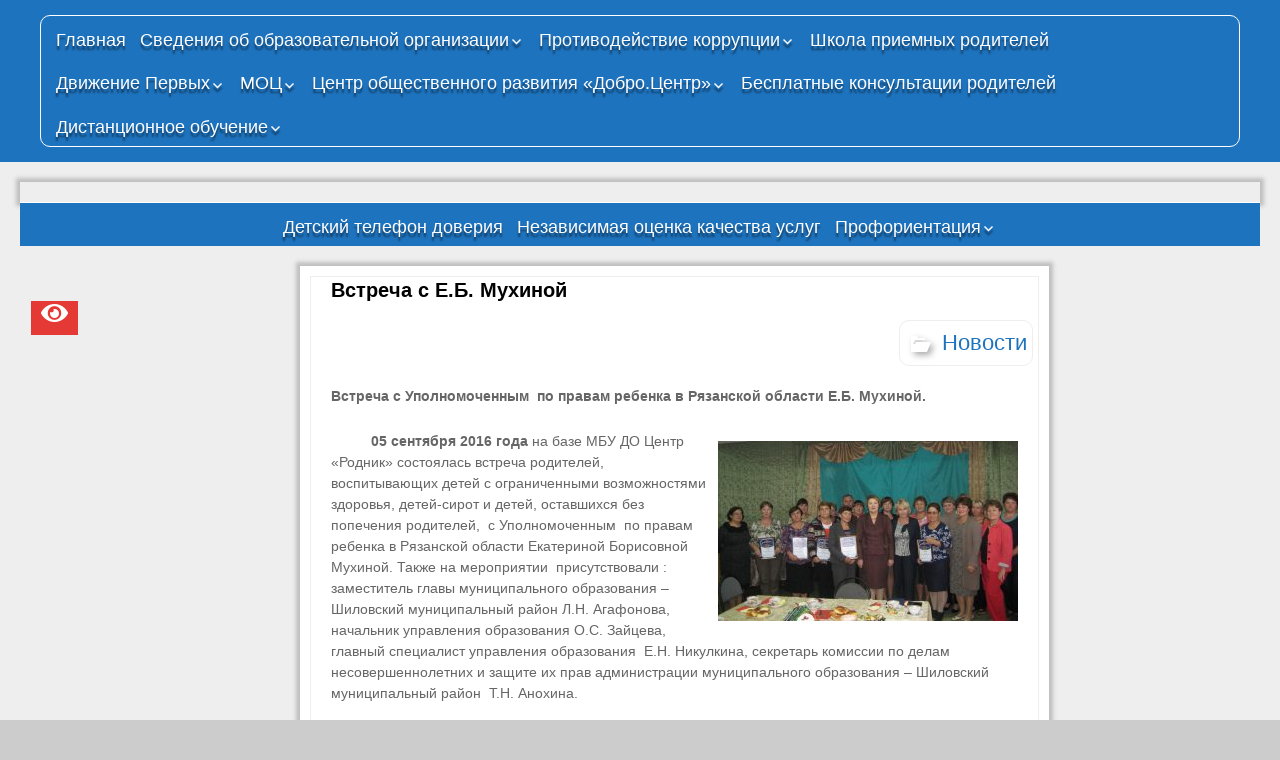

--- FILE ---
content_type: text/html; charset=UTF-8
request_url: http://shilovo-rodnik.ru/vstrecha-s-e-b-muxinoj/
body_size: 15974
content:
<!DOCTYPE html>
<!--[if IE 7]>
<html class="ie ie7" dir="ltr" lang="ru-RU"
	prefix="og: https://ogp.me/ns#" >
<![endif]-->
<!--[if IE 8]>
<html class="ie ie8" dir="ltr" lang="ru-RU"
	prefix="og: https://ogp.me/ns#" >
<![endif]-->
<!--[if !(IE 7) | !(IE 8) ]><!-->
<html dir="ltr" lang="ru-RU"
	prefix="og: https://ogp.me/ns#" >
<!--<![endif]-->
<head>
	<meta charset="UTF-8">
	<meta name="viewport" content="width=device-width">
	<link rel="profile" href="http://gmpg.org/xfn/11">
	<link rel="pingback" href="">
	<!--[if lt IE 9]>
	<script src="http://shilovo-rodnik.ru/wp-content/themes/jolene/js/html5.js" type="text/javascript"></script>
	<![endif]-->
	<title>Встреча с Е.Б. Мухиной - МБУ ДО Центр «Родник»</title>

		<!-- All in One SEO 4.2.7.1 - aioseo.com -->
		<meta name="description" content="Встреча с Уполномоченным по правам ребенка в Рязанской области Е.Б. Мухиной. 05 сентября 2016 года на базе МБУ ДО Центр «Родник» состоялась встреча родителей, воспитывающих детей с ограниченными возможностями здоровья, детей-сирот и детей, оставшихся без попечения родителей, с Уполномоченным по правам ребенка в Рязанской области Екатериной Борисовной Мухиной. Также на мероприятии присутствовали : заместитель главы муниципального" />
		<meta name="robots" content="max-image-preview:large" />
		<link rel="canonical" href="http://shilovo-rodnik.ru/vstrecha-s-e-b-muxinoj/" />
		<meta name="generator" content="All in One SEO (AIOSEO) 4.2.7.1 " />
		<meta property="og:locale" content="ru_RU" />
		<meta property="og:site_name" content="МБУ ДО Центр «Родник» - Муниципальное бюджетное учреждение дополнительного образования Центр психолого-педагогической, медицинской и социальной помощи «Родник» муниципального образования – Шиловский муниципальный район Рязанской области" />
		<meta property="og:type" content="article" />
		<meta property="og:title" content="Встреча с Е.Б. Мухиной - МБУ ДО Центр «Родник»" />
		<meta property="og:description" content="Встреча с Уполномоченным по правам ребенка в Рязанской области Е.Б. Мухиной. 05 сентября 2016 года на базе МБУ ДО Центр «Родник» состоялась встреча родителей, воспитывающих детей с ограниченными возможностями здоровья, детей-сирот и детей, оставшихся без попечения родителей, с Уполномоченным по правам ребенка в Рязанской области Екатериной Борисовной Мухиной. Также на мероприятии присутствовали : заместитель главы муниципального" />
		<meta property="og:url" content="http://shilovo-rodnik.ru/vstrecha-s-e-b-muxinoj/" />
		<meta property="article:published_time" content="2016-09-05T13:36:00+00:00" />
		<meta property="article:modified_time" content="2020-01-15T20:02:47+00:00" />
		<meta name="twitter:card" content="summary_large_image" />
		<meta name="twitter:title" content="Встреча с Е.Б. Мухиной - МБУ ДО Центр «Родник»" />
		<meta name="twitter:description" content="Встреча с Уполномоченным по правам ребенка в Рязанской области Е.Б. Мухиной. 05 сентября 2016 года на базе МБУ ДО Центр «Родник» состоялась встреча родителей, воспитывающих детей с ограниченными возможностями здоровья, детей-сирот и детей, оставшихся без попечения родителей, с Уполномоченным по правам ребенка в Рязанской области Екатериной Борисовной Мухиной. Также на мероприятии присутствовали : заместитель главы муниципального" />
		<script type="application/ld+json" class="aioseo-schema">
			{"@context":"https:\/\/schema.org","@graph":[{"@type":"BlogPosting","@id":"http:\/\/shilovo-rodnik.ru\/vstrecha-s-e-b-muxinoj\/#blogposting","name":"\u0412\u0441\u0442\u0440\u0435\u0447\u0430 \u0441 \u0415.\u0411. \u041c\u0443\u0445\u0438\u043d\u043e\u0439 - \u041c\u0411\u0423 \u0414\u041e \u0426\u0435\u043d\u0442\u0440 \u00ab\u0420\u043e\u0434\u043d\u0438\u043a\u00bb","headline":"\u0412\u0441\u0442\u0440\u0435\u0447\u0430 \u0441 \u0415.\u0411. \u041c\u0443\u0445\u0438\u043d\u043e\u0439","author":{"@id":"http:\/\/shilovo-rodnik.ru\/author\/andrey\/#author"},"publisher":{"@id":"http:\/\/shilovo-rodnik.ru\/#organization"},"image":{"@type":"ImageObject","url":"http:\/\/shilovo-rodnik.ru\/wp-content\/uploads\/2016\/09\/IMG_1203_resized.jpg","@id":"http:\/\/shilovo-rodnik.ru\/#articleImage","width":1529,"height":917},"datePublished":"2016-09-05T13:36:00+03:00","dateModified":"2020-01-15T20:02:47+03:00","inLanguage":"ru-RU","mainEntityOfPage":{"@id":"http:\/\/shilovo-rodnik.ru\/vstrecha-s-e-b-muxinoj\/#webpage"},"isPartOf":{"@id":"http:\/\/shilovo-rodnik.ru\/vstrecha-s-e-b-muxinoj\/#webpage"},"articleSection":"\u041d\u043e\u0432\u043e\u0441\u0442\u0438"},{"@type":"BreadcrumbList","@id":"http:\/\/shilovo-rodnik.ru\/vstrecha-s-e-b-muxinoj\/#breadcrumblist","itemListElement":[{"@type":"ListItem","@id":"http:\/\/shilovo-rodnik.ru\/#listItem","position":1,"item":{"@type":"WebPage","@id":"http:\/\/shilovo-rodnik.ru\/","name":"\u0413\u043b\u0430\u0432\u043d\u0430\u044f","description":"\u041c\u0443\u043d\u0438\u0446\u0438\u043f\u0430\u043b\u044c\u043d\u043e\u0435 \u0431\u044e\u0434\u0436\u0435\u0442\u043d\u043e\u0435 \u0443\u0447\u0440\u0435\u0436\u0434\u0435\u043d\u0438\u0435 \u0434\u043e\u043f\u043e\u043b\u043d\u0438\u0442\u0435\u043b\u044c\u043d\u043e\u0433\u043e \u043e\u0431\u0440\u0430\u0437\u043e\u0432\u0430\u043d\u0438\u044f \u0426\u0435\u043d\u0442\u0440 \u043f\u0441\u0438\u0445\u043e\u043b\u043e\u0433\u043e-\u043f\u0435\u0434\u0430\u0433\u043e\u0433\u0438\u0447\u0435\u0441\u043a\u043e\u0439, \u043c\u0435\u0434\u0438\u0446\u0438\u043d\u0441\u043a\u043e\u0439 \u0438 \u0441\u043e\u0446\u0438\u0430\u043b\u044c\u043d\u043e\u0439 \u043f\u043e\u043c\u043e\u0449\u0438 \u00ab\u0420\u043e\u0434\u043d\u0438\u043a\u00bb \u043c\u0443\u043d\u0438\u0446\u0438\u043f\u0430\u043b\u044c\u043d\u043e\u0433\u043e \u043e\u0431\u0440\u0430\u0437\u043e\u0432\u0430\u043d\u0438\u044f \u2013 \u0428\u0438\u043b\u043e\u0432\u0441\u043a\u0438\u0439 \u043c\u0443\u043d\u0438\u0446\u0438\u043f\u0430\u043b\u044c\u043d\u044b\u0439 \u0440\u0430\u0439\u043e\u043d \u0420\u044f\u0437\u0430\u043d\u0441\u043a\u043e\u0439 \u043e\u0431\u043b\u0430\u0441\u0442\u0438","url":"http:\/\/shilovo-rodnik.ru\/"},"nextItem":"http:\/\/shilovo-rodnik.ru\/vstrecha-s-e-b-muxinoj\/#listItem"},{"@type":"ListItem","@id":"http:\/\/shilovo-rodnik.ru\/vstrecha-s-e-b-muxinoj\/#listItem","position":2,"item":{"@type":"WebPage","@id":"http:\/\/shilovo-rodnik.ru\/vstrecha-s-e-b-muxinoj\/","name":"\u0412\u0441\u0442\u0440\u0435\u0447\u0430 \u0441 \u0415.\u0411. \u041c\u0443\u0445\u0438\u043d\u043e\u0439","description":"\u0412\u0441\u0442\u0440\u0435\u0447\u0430 \u0441 \u0423\u043f\u043e\u043b\u043d\u043e\u043c\u043e\u0447\u0435\u043d\u043d\u044b\u043c \u043f\u043e \u043f\u0440\u0430\u0432\u0430\u043c \u0440\u0435\u0431\u0435\u043d\u043a\u0430 \u0432 \u0420\u044f\u0437\u0430\u043d\u0441\u043a\u043e\u0439 \u043e\u0431\u043b\u0430\u0441\u0442\u0438 \u0415.\u0411. \u041c\u0443\u0445\u0438\u043d\u043e\u0439. 05 \u0441\u0435\u043d\u0442\u044f\u0431\u0440\u044f 2016 \u0433\u043e\u0434\u0430 \u043d\u0430 \u0431\u0430\u0437\u0435 \u041c\u0411\u0423 \u0414\u041e \u0426\u0435\u043d\u0442\u0440 \u00ab\u0420\u043e\u0434\u043d\u0438\u043a\u00bb \u0441\u043e\u0441\u0442\u043e\u044f\u043b\u0430\u0441\u044c \u0432\u0441\u0442\u0440\u0435\u0447\u0430 \u0440\u043e\u0434\u0438\u0442\u0435\u043b\u0435\u0439, \u0432\u043e\u0441\u043f\u0438\u0442\u044b\u0432\u0430\u044e\u0449\u0438\u0445 \u0434\u0435\u0442\u0435\u0439 \u0441 \u043e\u0433\u0440\u0430\u043d\u0438\u0447\u0435\u043d\u043d\u044b\u043c\u0438 \u0432\u043e\u0437\u043c\u043e\u0436\u043d\u043e\u0441\u0442\u044f\u043c\u0438 \u0437\u0434\u043e\u0440\u043e\u0432\u044c\u044f, \u0434\u0435\u0442\u0435\u0439-\u0441\u0438\u0440\u043e\u0442 \u0438 \u0434\u0435\u0442\u0435\u0439, \u043e\u0441\u0442\u0430\u0432\u0448\u0438\u0445\u0441\u044f \u0431\u0435\u0437 \u043f\u043e\u043f\u0435\u0447\u0435\u043d\u0438\u044f \u0440\u043e\u0434\u0438\u0442\u0435\u043b\u0435\u0439, \u0441 \u0423\u043f\u043e\u043b\u043d\u043e\u043c\u043e\u0447\u0435\u043d\u043d\u044b\u043c \u043f\u043e \u043f\u0440\u0430\u0432\u0430\u043c \u0440\u0435\u0431\u0435\u043d\u043a\u0430 \u0432 \u0420\u044f\u0437\u0430\u043d\u0441\u043a\u043e\u0439 \u043e\u0431\u043b\u0430\u0441\u0442\u0438 \u0415\u043a\u0430\u0442\u0435\u0440\u0438\u043d\u043e\u0439 \u0411\u043e\u0440\u0438\u0441\u043e\u0432\u043d\u043e\u0439 \u041c\u0443\u0445\u0438\u043d\u043e\u0439. \u0422\u0430\u043a\u0436\u0435 \u043d\u0430 \u043c\u0435\u0440\u043e\u043f\u0440\u0438\u044f\u0442\u0438\u0438 \u043f\u0440\u0438\u0441\u0443\u0442\u0441\u0442\u0432\u043e\u0432\u0430\u043b\u0438 : \u0437\u0430\u043c\u0435\u0441\u0442\u0438\u0442\u0435\u043b\u044c \u0433\u043b\u0430\u0432\u044b \u043c\u0443\u043d\u0438\u0446\u0438\u043f\u0430\u043b\u044c\u043d\u043e\u0433\u043e","url":"http:\/\/shilovo-rodnik.ru\/vstrecha-s-e-b-muxinoj\/"},"previousItem":"http:\/\/shilovo-rodnik.ru\/#listItem"}]},{"@type":"Organization","@id":"http:\/\/shilovo-rodnik.ru\/#organization","name":"\u041c\u0411\u0423 \u0414\u041e \u0426\u0435\u043d\u0442\u0440 \u00ab\u0420\u043e\u0434\u043d\u0438\u043a\u00bb","url":"http:\/\/shilovo-rodnik.ru\/"},{"@type":"WebPage","@id":"http:\/\/shilovo-rodnik.ru\/vstrecha-s-e-b-muxinoj\/#webpage","url":"http:\/\/shilovo-rodnik.ru\/vstrecha-s-e-b-muxinoj\/","name":"\u0412\u0441\u0442\u0440\u0435\u0447\u0430 \u0441 \u0415.\u0411. \u041c\u0443\u0445\u0438\u043d\u043e\u0439 - \u041c\u0411\u0423 \u0414\u041e \u0426\u0435\u043d\u0442\u0440 \u00ab\u0420\u043e\u0434\u043d\u0438\u043a\u00bb","description":"\u0412\u0441\u0442\u0440\u0435\u0447\u0430 \u0441 \u0423\u043f\u043e\u043b\u043d\u043e\u043c\u043e\u0447\u0435\u043d\u043d\u044b\u043c \u043f\u043e \u043f\u0440\u0430\u0432\u0430\u043c \u0440\u0435\u0431\u0435\u043d\u043a\u0430 \u0432 \u0420\u044f\u0437\u0430\u043d\u0441\u043a\u043e\u0439 \u043e\u0431\u043b\u0430\u0441\u0442\u0438 \u0415.\u0411. \u041c\u0443\u0445\u0438\u043d\u043e\u0439. 05 \u0441\u0435\u043d\u0442\u044f\u0431\u0440\u044f 2016 \u0433\u043e\u0434\u0430 \u043d\u0430 \u0431\u0430\u0437\u0435 \u041c\u0411\u0423 \u0414\u041e \u0426\u0435\u043d\u0442\u0440 \u00ab\u0420\u043e\u0434\u043d\u0438\u043a\u00bb \u0441\u043e\u0441\u0442\u043e\u044f\u043b\u0430\u0441\u044c \u0432\u0441\u0442\u0440\u0435\u0447\u0430 \u0440\u043e\u0434\u0438\u0442\u0435\u043b\u0435\u0439, \u0432\u043e\u0441\u043f\u0438\u0442\u044b\u0432\u0430\u044e\u0449\u0438\u0445 \u0434\u0435\u0442\u0435\u0439 \u0441 \u043e\u0433\u0440\u0430\u043d\u0438\u0447\u0435\u043d\u043d\u044b\u043c\u0438 \u0432\u043e\u0437\u043c\u043e\u0436\u043d\u043e\u0441\u0442\u044f\u043c\u0438 \u0437\u0434\u043e\u0440\u043e\u0432\u044c\u044f, \u0434\u0435\u0442\u0435\u0439-\u0441\u0438\u0440\u043e\u0442 \u0438 \u0434\u0435\u0442\u0435\u0439, \u043e\u0441\u0442\u0430\u0432\u0448\u0438\u0445\u0441\u044f \u0431\u0435\u0437 \u043f\u043e\u043f\u0435\u0447\u0435\u043d\u0438\u044f \u0440\u043e\u0434\u0438\u0442\u0435\u043b\u0435\u0439, \u0441 \u0423\u043f\u043e\u043b\u043d\u043e\u043c\u043e\u0447\u0435\u043d\u043d\u044b\u043c \u043f\u043e \u043f\u0440\u0430\u0432\u0430\u043c \u0440\u0435\u0431\u0435\u043d\u043a\u0430 \u0432 \u0420\u044f\u0437\u0430\u043d\u0441\u043a\u043e\u0439 \u043e\u0431\u043b\u0430\u0441\u0442\u0438 \u0415\u043a\u0430\u0442\u0435\u0440\u0438\u043d\u043e\u0439 \u0411\u043e\u0440\u0438\u0441\u043e\u0432\u043d\u043e\u0439 \u041c\u0443\u0445\u0438\u043d\u043e\u0439. \u0422\u0430\u043a\u0436\u0435 \u043d\u0430 \u043c\u0435\u0440\u043e\u043f\u0440\u0438\u044f\u0442\u0438\u0438 \u043f\u0440\u0438\u0441\u0443\u0442\u0441\u0442\u0432\u043e\u0432\u0430\u043b\u0438 : \u0437\u0430\u043c\u0435\u0441\u0442\u0438\u0442\u0435\u043b\u044c \u0433\u043b\u0430\u0432\u044b \u043c\u0443\u043d\u0438\u0446\u0438\u043f\u0430\u043b\u044c\u043d\u043e\u0433\u043e","inLanguage":"ru-RU","isPartOf":{"@id":"http:\/\/shilovo-rodnik.ru\/#website"},"breadcrumb":{"@id":"http:\/\/shilovo-rodnik.ru\/vstrecha-s-e-b-muxinoj\/#breadcrumblist"},"author":"http:\/\/shilovo-rodnik.ru\/author\/andrey\/#author","creator":"http:\/\/shilovo-rodnik.ru\/author\/andrey\/#author","datePublished":"2016-09-05T13:36:00+03:00","dateModified":"2020-01-15T20:02:47+03:00"},{"@type":"WebSite","@id":"http:\/\/shilovo-rodnik.ru\/#website","url":"http:\/\/shilovo-rodnik.ru\/","name":"\u041c\u0411\u0423 \u0414\u041e \u0426\u0435\u043d\u0442\u0440 \u00ab\u0420\u043e\u0434\u043d\u0438\u043a\u00bb","description":"\u041c\u0443\u043d\u0438\u0446\u0438\u043f\u0430\u043b\u044c\u043d\u043e\u0435 \u0431\u044e\u0434\u0436\u0435\u0442\u043d\u043e\u0435 \u0443\u0447\u0440\u0435\u0436\u0434\u0435\u043d\u0438\u0435 \u0434\u043e\u043f\u043e\u043b\u043d\u0438\u0442\u0435\u043b\u044c\u043d\u043e\u0433\u043e \u043e\u0431\u0440\u0430\u0437\u043e\u0432\u0430\u043d\u0438\u044f \u0426\u0435\u043d\u0442\u0440 \u043f\u0441\u0438\u0445\u043e\u043b\u043e\u0433\u043e-\u043f\u0435\u0434\u0430\u0433\u043e\u0433\u0438\u0447\u0435\u0441\u043a\u043e\u0439, \u043c\u0435\u0434\u0438\u0446\u0438\u043d\u0441\u043a\u043e\u0439 \u0438 \u0441\u043e\u0446\u0438\u0430\u043b\u044c\u043d\u043e\u0439 \u043f\u043e\u043c\u043e\u0449\u0438 \u00ab\u0420\u043e\u0434\u043d\u0438\u043a\u00bb \u043c\u0443\u043d\u0438\u0446\u0438\u043f\u0430\u043b\u044c\u043d\u043e\u0433\u043e \u043e\u0431\u0440\u0430\u0437\u043e\u0432\u0430\u043d\u0438\u044f \u2013 \u0428\u0438\u043b\u043e\u0432\u0441\u043a\u0438\u0439 \u043c\u0443\u043d\u0438\u0446\u0438\u043f\u0430\u043b\u044c\u043d\u044b\u0439 \u0440\u0430\u0439\u043e\u043d \u0420\u044f\u0437\u0430\u043d\u0441\u043a\u043e\u0439 \u043e\u0431\u043b\u0430\u0441\u0442\u0438","inLanguage":"ru-RU","publisher":{"@id":"http:\/\/shilovo-rodnik.ru\/#organization"}}]}
		</script>
		<!-- All in One SEO -->

<link rel='dns-prefetch' href='//fonts.googleapis.com' />
<link rel='dns-prefetch' href='//s.w.org' />
<link rel="alternate" type="application/rss+xml" title="МБУ ДО Центр «Родник» &raquo; Лента" href="http://shilovo-rodnik.ru/feed/" />
<link rel="alternate" type="application/rss+xml" title="МБУ ДО Центр «Родник» &raquo; Лента комментариев" href="http://shilovo-rodnik.ru/comments/feed/" />
		<script type="text/javascript">
			window._wpemojiSettings = {"baseUrl":"https:\/\/s.w.org\/images\/core\/emoji\/13.1.0\/72x72\/","ext":".png","svgUrl":"https:\/\/s.w.org\/images\/core\/emoji\/13.1.0\/svg\/","svgExt":".svg","source":{"concatemoji":"http:\/\/shilovo-rodnik.ru\/wp-includes\/js\/wp-emoji-release.min.js?ver=5.8.12"}};
			!function(e,a,t){var n,r,o,i=a.createElement("canvas"),p=i.getContext&&i.getContext("2d");function s(e,t){var a=String.fromCharCode;p.clearRect(0,0,i.width,i.height),p.fillText(a.apply(this,e),0,0);e=i.toDataURL();return p.clearRect(0,0,i.width,i.height),p.fillText(a.apply(this,t),0,0),e===i.toDataURL()}function c(e){var t=a.createElement("script");t.src=e,t.defer=t.type="text/javascript",a.getElementsByTagName("head")[0].appendChild(t)}for(o=Array("flag","emoji"),t.supports={everything:!0,everythingExceptFlag:!0},r=0;r<o.length;r++)t.supports[o[r]]=function(e){if(!p||!p.fillText)return!1;switch(p.textBaseline="top",p.font="600 32px Arial",e){case"flag":return s([127987,65039,8205,9895,65039],[127987,65039,8203,9895,65039])?!1:!s([55356,56826,55356,56819],[55356,56826,8203,55356,56819])&&!s([55356,57332,56128,56423,56128,56418,56128,56421,56128,56430,56128,56423,56128,56447],[55356,57332,8203,56128,56423,8203,56128,56418,8203,56128,56421,8203,56128,56430,8203,56128,56423,8203,56128,56447]);case"emoji":return!s([10084,65039,8205,55357,56613],[10084,65039,8203,55357,56613])}return!1}(o[r]),t.supports.everything=t.supports.everything&&t.supports[o[r]],"flag"!==o[r]&&(t.supports.everythingExceptFlag=t.supports.everythingExceptFlag&&t.supports[o[r]]);t.supports.everythingExceptFlag=t.supports.everythingExceptFlag&&!t.supports.flag,t.DOMReady=!1,t.readyCallback=function(){t.DOMReady=!0},t.supports.everything||(n=function(){t.readyCallback()},a.addEventListener?(a.addEventListener("DOMContentLoaded",n,!1),e.addEventListener("load",n,!1)):(e.attachEvent("onload",n),a.attachEvent("onreadystatechange",function(){"complete"===a.readyState&&t.readyCallback()})),(n=t.source||{}).concatemoji?c(n.concatemoji):n.wpemoji&&n.twemoji&&(c(n.twemoji),c(n.wpemoji)))}(window,document,window._wpemojiSettings);
		</script>
		<style type="text/css">
img.wp-smiley,
img.emoji {
	display: inline !important;
	border: none !important;
	box-shadow: none !important;
	height: 1em !important;
	width: 1em !important;
	margin: 0 .07em !important;
	vertical-align: -0.1em !important;
	background: none !important;
	padding: 0 !important;
}
</style>
	<link rel='stylesheet' id='yarppWidgetCss-css'  href='http://shilovo-rodnik.ru/wp-content/plugins/yet-another-related-posts-plugin/style/widget.css?ver=5.8.12' type='text/css' media='all' />
<link rel='stylesheet' id='wp-block-library-css'  href='http://shilovo-rodnik.ru/wp-includes/css/dist/block-library/style.min.css?ver=5.8.12' type='text/css' media='all' />
<link rel='stylesheet' id='cptch_stylesheet-css'  href='http://shilovo-rodnik.ru/wp-content/plugins/captcha/css/front_end_style.css?ver=4.4.5' type='text/css' media='all' />
<link rel='stylesheet' id='dashicons-css'  href='http://shilovo-rodnik.ru/wp-includes/css/dashicons.min.css?ver=5.8.12' type='text/css' media='all' />
<link rel='stylesheet' id='cptch_desktop_style-css'  href='http://shilovo-rodnik.ru/wp-content/plugins/captcha/css/desktop_style.css?ver=4.4.5' type='text/css' media='all' />
<link rel='stylesheet' id='jolene-genericons-css'  href='http://shilovo-rodnik.ru/wp-content/themes/jolene/genericons/genericons.css?ver=18112014' type='text/css' media='all' />
<link rel='stylesheet' id='jolene-fonts-css'  href='//fonts.googleapis.com/css?family=Open+Sans0%7CLobster:300,400&#038;latin,latin-ext,cyrillic,cyrillic-ext' type='text/css' media='all' />
<link rel='stylesheet' id='jolene-style-css'  href='http://shilovo-rodnik.ru/wp-content/themes/jolene/style.css?ver=5.8.12' type='text/css' media='all' />
<!--[if lt IE 9]>
<link rel='stylesheet' id='jolene-ie-css'  href='http://shilovo-rodnik.ru/wp-content/themes/jolene/css/ie.css?ver=20141210' type='text/css' media='all' />
<![endif]-->
<link rel='stylesheet' id='bvi-font-css'  href='http://shilovo-rodnik.ru/wp-content/plugins/button-visually-impaired/assets/css/bvi-font.min.css?ver=1.0.8' type='text/css' media='all' />
<link rel='stylesheet' id='bvi-css'  href='http://shilovo-rodnik.ru/wp-content/plugins/button-visually-impaired/assets/css/bvi.min.css?ver=1.0.8' type='text/css' media='all' />
<style id='bvi-inline-css' type='text/css'>
a.bvi-link {background-color: #e53935 !important; color: #ffffff !important;}
</style>
<!--[if if lt IE 9]>
<link rel='stylesheet' id='bvi-ie-9-css'  href='http://shilovo-rodnik.ru/wp-content/plugins/button-visually-impaired/assets/css/bootstrap-ie9.min.css?ver=1.0.8' type='text/css' media='all' />
<![endif]-->
<!--[if if lt IE 8]>
<link rel='stylesheet' id='bvi-ie-8-css'  href='http://shilovo-rodnik.ru/wp-content/plugins/button-visually-impaired/assets/css/bootstrap-ie8.min.css?ver=1.0.8' type='text/css' media='all' />
<![endif]-->
<script type='text/javascript' src='http://shilovo-rodnik.ru/wp-content/plugins/wp-yandex-metrika/assets/YmEc.min.js?ver=1.2.1' id='wp-yandex-metrika_YmEc-js'></script>
<script type='text/javascript' id='wp-yandex-metrika_YmEc-js-after'>
window.tmpwpym={datalayername:'dataLayer',counters:JSON.parse('[{"number":"99322868","webvisor":"1"}]'),targets:JSON.parse('[]')};
</script>
<script type='text/javascript' src='http://shilovo-rodnik.ru/wp-includes/js/jquery/jquery.min.js?ver=3.6.0' id='jquery-core-js'></script>
<script type='text/javascript' src='http://shilovo-rodnik.ru/wp-includes/js/jquery/jquery-migrate.min.js?ver=3.3.2' id='jquery-migrate-js'></script>
<script type='text/javascript' src='http://shilovo-rodnik.ru/wp-content/plugins/wp-yandex-metrika/assets/frontend.min.js?ver=1.2.1' id='wp-yandex-metrika_frontend-js'></script>
<script type='text/javascript' src='http://shilovo-rodnik.ru/wp-content/plugins/button-visually-impaired/assets/js/responsivevoice.min.js?ver=1.5.12' id='bvi-responsivevoice-js-js'></script>
<script type='text/javascript' src='http://shilovo-rodnik.ru/wp-content/plugins/button-visually-impaired/assets/js/js.cookie.min.js?ver=2.2.0' id='bvi-cookie-js'></script>
<script type='text/javascript' id='bvi-init-js-extra'>
/* <![CDATA[ */
var bvi_init = {"bvi_init_setting":{"bvi_theme":"white","bvi_font":"arial","bvi_font_size":16,"bvi_letter_spacing":"normal","bvi_line_height":"normal","bvi_images":true,"bvi_reload":false,"bvi_fixed":true,"bvi_voice":true,"bvi_flash_iframe":true,"bvi_hide":false}};
/* ]]> */
</script>
<script type='text/javascript' src='http://shilovo-rodnik.ru/wp-content/plugins/button-visually-impaired/assets/js/bvi-init.js?ver=1.0.8' id='bvi-init-js'></script>
<script type='text/javascript' src='http://shilovo-rodnik.ru/wp-content/plugins/button-visually-impaired/assets/js/bvi.min.js?ver=1.0.8' id='bvi-js-js'></script>
<link rel="https://api.w.org/" href="http://shilovo-rodnik.ru/wp-json/" /><link rel="alternate" type="application/json" href="http://shilovo-rodnik.ru/wp-json/wp/v2/posts/783" /><meta name="generator" content="WordPress 5.8.12" />
<link rel='shortlink' href='http://shilovo-rodnik.ru/?p=783' />
<link rel="alternate" type="application/json+oembed" href="http://shilovo-rodnik.ru/wp-json/oembed/1.0/embed?url=http%3A%2F%2Fshilovo-rodnik.ru%2Fvstrecha-s-e-b-muxinoj%2F" />
<link rel="alternate" type="text/xml+oembed" href="http://shilovo-rodnik.ru/wp-json/oembed/1.0/embed?url=http%3A%2F%2Fshilovo-rodnik.ru%2Fvstrecha-s-e-b-muxinoj%2F&#038;format=xml" />
<style>/* CSS added by Hide Metadata Plugin */.entry-meta .byline,
				.entry-header .entry-meta > span.byline {
				    display: none;
				}</style><meta name="verification" content="f612c7d25f5690ad41496fcfdbf8d1" />	
	<style type="text/css"> 
		/* Top Menu */

		.site-info-text-top,
		#top-1-navigation {
			background-color:#1e73be;
		}

		#top-1-navigation .horisontal-navigation li a {
			color: #fff;
		}	
		#menu-1 {
			border: 1px solid #fff;
		}
		#top-1-navigation .horisontal-navigation li ul {
			background-color: #eeeeee;
		}

		#top-1-navigation .horisontal-navigation li ul li a {
			color: #1e73be;
		}
		#top-1-navigation .horisontal-navigation li a:hover,
		#top-1-navigation .horisontal-navigation li a:focus {
			background: #eeeeee;
			color: #1e73be;
		}
		#top-1-navigation .horisontal-navigation li ul li a:hover,
		.horisontal-navigation li ul li a:focus {
			background-color: #1e73be;
			color: #eeeeee;
		}
		#top-1-navigation .horisontal-navigation .current-menu-item > a,
		#top-1-navigation .horisontal-navigation .current-menu-ancestor > a,
		#top-1-navigation .horisontal-navigation .current_page_item > a,
		#top-1-navigation .horisontal-navigation .current_page_ancestor > a {
			border: 1px solid #eeeeee;
		}
		#top-1-navigation .horisontal-navigation li ul .current-menu-item > a,
		#top-1-navigation .horisontal-navigation li ul .current-menu-ancestor > a,
		#top-1-navigation .horisontal-navigation li ul .current_page_item > a,
		#top-1-navigation .horisontal-navigation li ul .current_page_ancestor > a {
			background-color: #1e73be;
			color: #eeeeee;
		}
		
		/* Second Top Menu */
		
		#top-navigation {
			background-color:#1e73be;
		}
		#top-navigation .horisontal-navigation li a {
			color: #ffffff;
		}	
		#top-navigation .horisontal-navigation li ul {
			background-color: #eeeeee;
		}
		#top-navigation .horisontal-navigation li ul li a {
			color: #1e73be;
		}
		#top-navigation .horisontal-navigation li a:hover,
		#top-navigation .horisontal-navigation li a:focus {
			background: #eeeeee;
			color: #1e73be;
		}
		#top-navigation .horisontal-navigation li ul li a:hover,
		#top-navigation .horisontal-navigation li ul li a:focus {
			background: #1e73be;
			color: #ffffff;
		}
		#top-navigation .horisontal-navigation .current-menu-item > a,
		#top-navigation .horisontal-navigation .current-menu-ancestor > a,
		#top-navigation .horisontal-navigation .current_page_item > a,
		#top-navigation .horisontal-navigation .current_page_ancestor > a {
			border: 1px solid #eeeeee;
		}

		#top-navigation .horisontal-navigation li ul .current-menu-item > a,
		#top-navigation .horisontal-navigation li ul .current-menu-ancestor > a,
		#top-navigation .horisontal-navigation li ul .current_page_item > a,
		#top-navigation .horisontal-navigation li ul .current_page_ancestor > a {
			background-color: #1e73be;
			color: #ffffff;
		}	
		#top-navigation {
			border-top: 1px solid #ffffff;
		}
		
		/* Footer Menu */
		
		.site-info,
		#footer-navigation {
			background-color:#1e73be;
			color: #eeeeee;
		}
		.site-info a{
			color: #fff;
		}	
		#footer-navigation .horisontal-navigation li a {
			color: #fff;
		}	
		#footer-navigation .horisontal-navigation li ul {
			background-color: #eeeeee;
		}
		#footer-navigation .horisontal-navigation li ul li a {
			color: #1e73be;
		}
		#footer-navigation .horisontal-navigation li a:hover,
		#footer-navigation .horisontal-navigation li a:focus {
			background: #eeeeee;
			color: #1e73be;
		}
		#footer-navigation .horisontal-navigation li ul li a:hover {
			background: #1e73be;
			color: #fff;
		}
		#footer-navigation .horisontal-navigation .current-menu-item > a,
		#footer-navigation .horisontal-navigation .current-menu-ancestor > a,
		#footer-navigation .horisontal-navigation .current_page_item > a,
		#footer-navigation .horisontal-navigation .current_page_ancestor > a {
			border: 1px solid #eeeeee;
		}
		#footer-navigation .horisontal-navigation li ul .current-menu-item > a,
		#footer-navigation .horisontal-navigation li ul .current-menu-ancestor > a,
		#footer-navigation .horisontal-navigation li ul .current_page_item > a,
		#footer-navigation .horisontal-navigation li ul .current_page_ancestor > a {
			background-color: #1e73be;
			color: #fff;
		}

		/* Footer Sidebar */
		
		.sidebar-footer {
			background-color:#dddddd;
		}	
		.sidebar-footer .widget-wrap .widget-title,
		.sidebar-footer .widget-wrap .widget {
			color: #828282;
		}
		.sidebar-footer .widget-wrap .widget a {
			color: #1e73be;
		}
		.sidebar-footer .widget-wrap .widget a:hover {
			color: #000000;
		}
		
		/* Top Sidebar */
		.sidebar-top-full,
		.sidebar-top {
			background-color:#eeeeee;
		}	
		.sidebar-top-full .widget,
		.sidebar-top .widget-wrap .widget {
			color: #333;
		}
		.sidebar-top-full .widget a,
		.sidebar-top .widget-wrap .widget a {
			color: #1e73be;
		}
		.sidebar-top-full .widget a:hover,
		.sidebar-top .widget-wrap .widget a:hover {
			color: #000000;
		}
		
		.image-and-cats a,
		.featured-post,
		.post-date a,
		.column .widget a,
		.content a {
			color: #1e73be;
		}
		
		a:hover,
		.entry-date a:hover,
		.author a:hover,
		.site-info-text-top .site-title a:hover,
		.site-title a:hover,
		.entry-header .entry-title a:hover,
		.category-list a:hover {
			color: #339900;;
		}
				
		.site-description {
			color: #ccc;;
		}
		
		entry-header .entry-title a,
		h1,
		h2,
		h3,
		h4,
		h5,
		h6 {
			color: #000;
		}
		
		.column .widget .widget-title {
			background: #1e73be;
			color: #fff;
		}
		
		
		.site {
			background:#eeeeee url() repeat 0 0 fixed;		
		}
		
		.header-text-is-on.header-is-on .site-info-text {
			background: #006600;
		}
		
		.image-and-cats-big a,
		.image-and-cats a,
		.site-cat a {
			color: #1e73be;;
		}

		.sidebar-left .widget,
		.sidebar-right .widget {
			color: #999999;
		}
		
		.sidebar-left .widget a,
		.sidebar-right .widget a {
			color: #1e73be;
		}
		
		.sidebar-left .widget a:hover,
		.sidebar-right .widget a:hover {
			color: #000066;
		}
		
		.column .widget {
			border: 1px solid #eeeeee;
		}
		
		.header-wrapper,
		.sidebar-top-full,
		.sidebar-before-footer,	
		.site-content {
			box-shadow: 0 0 4px 4px #bfbfbf;
		}
		
		.site-content {
			max-width: 960px;
		}
		
		.page .site-content {
			max-width: 749px;
		}
		
		.left-sidebar-is-on .site-content {
			max-width: 749px;
		}
		.page.left-sidebar-is-on .site-content {
			max-width: 960px;
		}
		.right-sidebar-is-on .site-content {
			max-width: 960px;
		}
		.page.right-sidebar-is-on .site-content {
			max-width: 960px;
		}
		
		.two-sidebars .site-content {
			max-width: 960px;
		}
		.page.two-sidebars .site-content {
			max-width: 960px;
		}
		
		@media screen and (min-width: 1349px) {
			.page.two-sidebars .site-content,
			.two-sidebars .site-content {
				max-width: 749px;
			}
		}
		
		.page-template-page-templatesfull-width-wide-php .site-content {
			max-width: 960px;
		}
		
		@media screen and (max-width: 759px) {		
			.site-content {
				box-shadow: none;
			}
		}
		
	</style>
		<style type="text/css"> 
	
	.site {
			font-family: 'Open Sans', sans-serif;
			font-size: 14px;
	}
	
	h1,
	h2,
	h3,
	h4,
	h5,
	h6 {
		font-weight: bold;
			font-family: 'Open Sans', sans-serif;
		
	}
	
	h1 {
		font-size:20px;
	}
	
		h1.site-title {
		font-family: 'Lobster', sans-serif;
	}
				
	</style>
		<style type="text/css" id="jolene-header-css">
			.site-title,
		.site-description {
			clip: rect(1px 1px 1px 1px); /* IE7 */
			clip: rect(1px, 1px, 1px, 1px);
			position: absolute;
		}
		</style>
	        <!-- Yandex.Metrica counter -->
        <script type="text/javascript">
            (function (m, e, t, r, i, k, a) {
                m[i] = m[i] || function () {
                    (m[i].a = m[i].a || []).push(arguments)
                };
                m[i].l = 1 * new Date();
                k = e.createElement(t), a = e.getElementsByTagName(t)[0], k.async = 1, k.src = r, a.parentNode.insertBefore(k, a)
            })

            (window, document, "script", "https://mc.yandex.ru/metrika/tag.js", "ym");

            ym("99322868", "init", {
                clickmap: true,
                trackLinks: true,
                accurateTrackBounce: true,
                webvisor: true,
                ecommerce: "dataLayer",
                params: {
                    __ym: {
                        "ymCmsPlugin": {
                            "cms": "wordpress",
                            "cmsVersion":"5.8",
                            "pluginVersion": "1.2.1",
                            "ymCmsRip": "1554438357"
                        }
                    }
                }
            });
        </script>
        <!-- /Yandex.Metrica counter -->
        <link rel="icon" href="http://shilovo-rodnik.ru/wp-content/uploads/2016/12/cropped-_Родник-32x32.jpg" sizes="32x32" />
<link rel="icon" href="http://shilovo-rodnik.ru/wp-content/uploads/2016/12/cropped-_Родник-192x192.jpg" sizes="192x192" />
<link rel="apple-touch-icon" href="http://shilovo-rodnik.ru/wp-content/uploads/2016/12/cropped-_Родник-180x180.jpg" />
<meta name="msapplication-TileImage" content="http://shilovo-rodnik.ru/wp-content/uploads/2016/12/cropped-_Родник-270x270.jpg" />
</head>

<body class="post-template-default single single-post postid-783 single-format-standard custom-background no-thumbnail cat google-fonts-on left-sidebar-is-on top-sidebar-is-on">
	<div id="page" class="hfeed site">
			<!-- Header -->
						<!-- Header text while header image is empty -->
			<header id="masthead" class="site-header" role="banner">	
				
				<!-- First Top Menu -->		
					<div id="top-1-navigation" class="nav-container">
					
												
							
	
						
													<nav id="menu-1" class="horisontal-navigation" role="navigation">
								<h3 class="menu-toggle"></h3>
								<div class="menu-osnovnoe-menyu-container"><ul id="menu-osnovnoe-menyu" class="nav-horizontal"><li id="menu-item-860" class="menu-item menu-item-type-custom menu-item-object-custom menu-item-home menu-item-860"><a href="http://shilovo-rodnik.ru">Главная</a></li>
<li id="menu-item-202" class="menu-item menu-item-type-post_type menu-item-object-page menu-item-has-children menu-item-202"><a href="http://shilovo-rodnik.ru/svedeniya-ob-obrazovatelnoj-organizacii/">Сведения об образовательной организации</a>
<ul class="sub-menu">
	<li id="menu-item-225" class="menu-item menu-item-type-post_type menu-item-object-page menu-item-225"><a href="http://shilovo-rodnik.ru/svedeniya-ob-obrazovatelnoj-organizacii/o-nas/">Основные сведения</a></li>
	<li id="menu-item-6045" class="menu-item menu-item-type-post_type menu-item-object-page menu-item-6045"><a href="http://shilovo-rodnik.ru/struktura-i-organy-upravleniya-obrazovatelnoj-organizaciej/">Структура и органы управления образовательной организацией</a></li>
	<li id="menu-item-210" class="menu-item menu-item-type-post_type menu-item-object-page menu-item-has-children menu-item-210"><a href="http://shilovo-rodnik.ru/svedeniya-ob-obrazovatelnoj-organizacii/dokumenty-2/">Документы</a>
	<ul class="sub-menu">
		<li id="menu-item-229" class="menu-item menu-item-type-post_type menu-item-object-page menu-item-229"><a href="http://shilovo-rodnik.ru/svedeniya-ob-obrazovatelnoj-organizacii/dokumenty-2/ustav/">Устав</a></li>
		<li id="menu-item-6050" class="menu-item menu-item-type-post_type menu-item-object-page menu-item-6050"><a href="http://shilovo-rodnik.ru/svidetelstvo-o-gosudarstvennoj-akkreditacii/">Свидетельство о государственной аккредитации</a></li>
		<li id="menu-item-6054" class="menu-item menu-item-type-post_type menu-item-object-page menu-item-6054"><a href="http://shilovo-rodnik.ru/pravila-vnutrennego-rasporyadka-obuchayushhixsya/">Правила внутреннего распорядка обучающихся</a></li>
		<li id="menu-item-6059" class="menu-item menu-item-type-post_type menu-item-object-page menu-item-6059"><a href="http://shilovo-rodnik.ru/pravila-vnutrennego-trudovogo-rasporyadka/">Правила внутреннего трудового распорядка</a></li>
		<li id="menu-item-6064" class="menu-item menu-item-type-post_type menu-item-object-page menu-item-6064"><a href="http://shilovo-rodnik.ru/kollektivnyj-trudovoj-dogovor/">Коллективный трудовой договор</a></li>
		<li id="menu-item-353" class="menu-item menu-item-type-post_type menu-item-object-page menu-item-353"><a href="http://shilovo-rodnik.ru/svedeniya-ob-obrazovatelnoj-organizacii/dokumenty-2/otchety-o-rezultatax-samoobsledovaniya/">Отчеты о результатах самообследования</a></li>
		<li id="menu-item-2717" class="menu-item menu-item-type-post_type menu-item-object-page menu-item-2717"><a href="http://shilovo-rodnik.ru/predpisaniya-organov-osushhestvlyayushhix-kontrol-nadzor-v-sfere-obrazovaniya/">Предписания органов осуществляющих контроль, надзор в сфере образования</a></li>
		<li id="menu-item-268" class="menu-item menu-item-type-post_type menu-item-object-page menu-item-268"><a href="http://shilovo-rodnik.ru/svedeniya-ob-obrazovatelnoj-organizacii/dokumenty-2/lokalnye-normativnye-akty/">Локальные нормативные акты</a></li>
	</ul>
</li>
	<li id="menu-item-212" class="menu-item menu-item-type-post_type menu-item-object-page menu-item-has-children menu-item-212"><a href="http://shilovo-rodnik.ru/svedeniya-ob-obrazovatelnoj-organizacii/obrazovanie/">Образование</a>
	<ul class="sub-menu">
		<li id="menu-item-6083" class="menu-item menu-item-type-custom menu-item-object-custom menu-item-6083"><a href="https://shilovo-rodnik.ru/svedeniya-ob-obrazovatelnoj-organizacii/dokumenty-2/licenziya/">Лицензия на осуществление образовательной деятельности</a></li>
		<li id="menu-item-4097" class="menu-item menu-item-type-post_type menu-item-object-page menu-item-4097"><a href="http://shilovo-rodnik.ru/obrazovatelnaya-programma/">Образовательная программа</a></li>
		<li id="menu-item-6535" class="menu-item menu-item-type-post_type menu-item-object-page menu-item-6535"><a href="http://shilovo-rodnik.ru/programma-razvitiya-uchrezhdeniya/">Программа развития учреждения</a></li>
		<li id="menu-item-4092" class="menu-item menu-item-type-post_type menu-item-object-page menu-item-4092"><a href="http://shilovo-rodnik.ru/uchebnyj-plan/">Учебный план</a></li>
		<li id="menu-item-6082" class="menu-item menu-item-type-custom menu-item-object-custom menu-item-has-children menu-item-6082"><a>Реализуемые дополнительные общеобразовательные программы</a>
		<ul class="sub-menu">
			<li id="menu-item-274" class="menu-item menu-item-type-post_type menu-item-object-page menu-item-274"><a href="http://shilovo-rodnik.ru/svedeniya-ob-obrazovatelnoj-organizacii/obrazovanie/perechen-realizuemyx-programm/">Перечень реализуемых программ</a></li>
			<li id="menu-item-6086" class="menu-item menu-item-type-post_type menu-item-object-page menu-item-6086"><a href="http://shilovo-rodnik.ru/annotacii-k-realizuemym-programmam/">Аннотации к реализуемым программам</a></li>
			<li id="menu-item-6089" class="menu-item menu-item-type-post_type menu-item-object-page menu-item-6089"><a href="http://shilovo-rodnik.ru/dopolnitelnye-obshheobrazovatelnye-programmy/">Дополнительные общеобразовательные программы</a></li>
		</ul>
</li>
		<li id="menu-item-4079" class="menu-item menu-item-type-post_type menu-item-object-page menu-item-4079"><a href="http://shilovo-rodnik.ru/kalendarnyj-uchebnyj-grafik/">Календарный учебный график</a></li>
		<li id="menu-item-279" class="menu-item menu-item-type-post_type menu-item-object-page menu-item-279"><a href="http://shilovo-rodnik.ru/svedeniya-ob-obrazovatelnoj-organizacii/obrazovanie/chislennost-obuchayushhixsya/">Численность обучающихся</a></li>
		<li id="menu-item-4836" class="menu-item menu-item-type-custom menu-item-object-custom menu-item-has-children menu-item-4836"><a>Методические и иные документы, разработанные образовательной организацией</a>
		<ul class="sub-menu">
			<li id="menu-item-5136" class="menu-item menu-item-type-custom menu-item-object-custom menu-item-has-children menu-item-5136"><a>Декоративно-прикладное творчество</a>
			<ul class="sub-menu">
				<li id="menu-item-5135" class="menu-item menu-item-type-post_type menu-item-object-page menu-item-5135"><a href="http://shilovo-rodnik.ru/biseropletenie/">Бисероплетение</a></li>
				<li id="menu-item-5134" class="menu-item menu-item-type-post_type menu-item-object-page menu-item-5134"><a href="http://shilovo-rodnik.ru/shvejnoe-tvorchestvo/">Швейное творчество</a></li>
				<li id="menu-item-5133" class="menu-item menu-item-type-post_type menu-item-object-page menu-item-5133"><a href="http://shilovo-rodnik.ru/izobrazitelnoe-iskusstvo/">Изобразительное искусство</a></li>
				<li id="menu-item-5128" class="menu-item menu-item-type-post_type menu-item-object-page menu-item-5128"><a href="http://shilovo-rodnik.ru/lepka/">Лепка</a></li>
				<li id="menu-item-5132" class="menu-item menu-item-type-post_type menu-item-object-page menu-item-5132"><a href="http://shilovo-rodnik.ru/raznoe/">Разное</a></li>
			</ul>
</li>
			<li id="menu-item-5131" class="menu-item menu-item-type-post_type menu-item-object-page menu-item-5131"><a href="http://shilovo-rodnik.ru/kejs-uchitelya-logopeda/">Кейс учителя-логопеда</a></li>
			<li id="menu-item-5130" class="menu-item menu-item-type-post_type menu-item-object-page menu-item-5130"><a href="http://shilovo-rodnik.ru/kejs-pedagoga-psixologa/">Кейс педагога-психолога</a></li>
			<li id="menu-item-5129" class="menu-item menu-item-type-post_type menu-item-object-page menu-item-5129"><a href="http://shilovo-rodnik.ru/kejs-socialnogo-pedagoga/">Кейс социального педагога</a></li>
			<li id="menu-item-5968" class="menu-item menu-item-type-post_type menu-item-object-page menu-item-5968"><a href="http://shilovo-rodnik.ru/innovacionnye-praktiki/">Инновационные практики</a></li>
		</ul>
</li>
		<li id="menu-item-6556" class="menu-item menu-item-type-post_type menu-item-object-page menu-item-6556"><a href="http://shilovo-rodnik.ru/plan-vospitatelnoj-raboty-prilozhenie/">План воспитательной работы (приложение)</a></li>
	</ul>
</li>
	<li id="menu-item-6209" class="menu-item menu-item-type-post_type menu-item-object-page menu-item-6209"><a href="http://shilovo-rodnik.ru/o-rukovoditele-obrazovatelnoj-organizacii/">Руководство</a></li>
	<li id="menu-item-6207" class="menu-item menu-item-type-post_type menu-item-object-page menu-item-6207"><a href="http://shilovo-rodnik.ru/personalnyj-sostav-pedagogicheskix-rabotnikov/">Педагогический состав</a></li>
	<li id="menu-item-221" class="menu-item menu-item-type-post_type menu-item-object-page menu-item-221"><a href="http://shilovo-rodnik.ru/svedeniya-ob-obrazovatelnoj-organizacii/materialno-texnicheskoe-obespechenie-i-osnashhennost-obrazovatelnogo-processa/">Материально-техническое обеспечение и оснащенность образовательного процесса. Доступная среда</a></li>
	<li id="menu-item-6229" class="menu-item menu-item-type-post_type menu-item-object-page menu-item-6229"><a href="http://shilovo-rodnik.ru/platnye-obrazovatelnye-uslugi/">Платные образовательные услуги</a></li>
	<li id="menu-item-224" class="menu-item menu-item-type-post_type menu-item-object-page menu-item-224"><a href="http://shilovo-rodnik.ru/svedeniya-ob-obrazovatelnoj-organizacii/finansovo-xozyajstvennaya-deyatelnost/">Финансово-хозяйственная деятельность</a></li>
	<li id="menu-item-402" class="menu-item menu-item-type-post_type menu-item-object-page menu-item-402"><a href="http://shilovo-rodnik.ru/svedeniya-ob-obrazovatelnoj-organizacii/vakantnye-mesta-dlya-priema/">Вакантные места для приема (перевода) обучающихся</a></li>
	<li id="menu-item-6239" class="menu-item menu-item-type-post_type menu-item-object-page menu-item-6239"><a href="http://shilovo-rodnik.ru/stipendii-i-mery-podderzhki-obuchayushhixsya/">Стипендии и меры поддержки обучающихся</a></li>
	<li id="menu-item-6241" class="menu-item menu-item-type-post_type menu-item-object-page menu-item-6241"><a href="http://shilovo-rodnik.ru/mezhdunarodnye-otnosheniya/">Международное сотрудничество</a></li>
	<li id="menu-item-7347" class="menu-item menu-item-type-post_type menu-item-object-page menu-item-7347"><a href="http://shilovo-rodnik.ru/organizaciya-pitaniya-v-obrazovatelnoj-organizacii/">Организация питания в образовательной организации</a></li>
	<li id="menu-item-6240" class="menu-item menu-item-type-post_type menu-item-object-page menu-item-6240"><a href="http://shilovo-rodnik.ru/obrazovatelnye-standarty/">Образовательные стандарты</a></li>
</ul>
</li>
<li id="menu-item-5965" class="menu-item menu-item-type-custom menu-item-object-custom menu-item-has-children menu-item-5965"><a>Противодействие коррупции</a>
<ul class="sub-menu">
	<li id="menu-item-5904" class="menu-item menu-item-type-post_type menu-item-object-page menu-item-5904"><a href="http://shilovo-rodnik.ru/normativnye-pravovye-i-inye-akty-v-sfere-protivodejstviya-korrupcii/">Нормативные, правовые и иные акты в сфере противодействия коррупции</a></li>
	<li id="menu-item-5903" class="menu-item menu-item-type-post_type menu-item-object-page menu-item-5903"><a href="http://shilovo-rodnik.ru/antikorrupcionnaya-ekspertiza/">Антикоррупционная экспертиза</a></li>
	<li id="menu-item-5902" class="menu-item menu-item-type-post_type menu-item-object-page menu-item-5902"><a href="http://shilovo-rodnik.ru/metodicheskie-materialy-3/">Методические материалы</a></li>
	<li id="menu-item-5901" class="menu-item menu-item-type-post_type menu-item-object-page menu-item-5901"><a href="http://shilovo-rodnik.ru/formy-dokumentov-svyazannyx-s-protivodejstviem-korrupcii-dlya-zapolneniya/">Формы документов, связанных с противодействием коррупции, для заполнения</a></li>
	<li id="menu-item-5900" class="menu-item menu-item-type-post_type menu-item-object-page menu-item-5900"><a href="http://shilovo-rodnik.ru/svedeniya-o-doxodax-rasxodax-ob-imushhestve-i-obyazatelstvax-imushhestvennogo-xaraktea/">Сведения о доходах, расходах, об имуществе и обязательствах имущественного характера</a></li>
	<li id="menu-item-5899" class="menu-item menu-item-type-post_type menu-item-object-page menu-item-5899"><a href="http://shilovo-rodnik.ru/komissiya-po-soblyudeniyu-trebovanij-k-sluzhebnomu-povedeniyu-i-uregulirovaniyu-konflikta-interesov-attestacionnaya-komissiya/">Комиссия по соблюдению требований к служебному поведению и урегулированию конфликта интересов (аттестационная комиссия)</a></li>
	<li id="menu-item-5905" class="menu-item menu-item-type-post_type menu-item-object-page menu-item-5905"><a href="http://shilovo-rodnik.ru/obratnaya-svyaz-dlya-soobshhenij-o-faktax-korrupcii/">Обратная связь для сообщений о фактах коррупции</a></li>
</ul>
</li>
<li id="menu-item-513" class="menu-item menu-item-type-post_type menu-item-object-page menu-item-513"><a href="http://shilovo-rodnik.ru/svedeniya-ob-obrazovatelnoj-organizacii/obrazovanie/shkola-priemnyx-roditelej/">Школа приемных родителей</a></li>
<li id="menu-item-6259" class="menu-item menu-item-type-custom menu-item-object-custom menu-item-has-children menu-item-6259"><a>Движение Первых</a>
<ul class="sub-menu">
	<li id="menu-item-6260" class="menu-item menu-item-type-custom menu-item-object-custom menu-item-6260"><a>РДДМ</a></li>
	<li id="menu-item-1431" class="menu-item menu-item-type-post_type menu-item-object-page menu-item-has-children menu-item-1431"><a href="http://shilovo-rodnik.ru/rdsh11/">РДШ</a>
	<ul class="sub-menu">
		<li id="menu-item-1336" class="menu-item menu-item-type-taxonomy menu-item-object-category menu-item-1336"><a href="http://shilovo-rodnik.ru/rdsh/">Новости РДШ</a></li>
		<li id="menu-item-1427" class="menu-item menu-item-type-post_type menu-item-object-page menu-item-1427"><a href="http://shilovo-rodnik.ru/gimn-rdsh/">Гимн РДШ</a></li>
	</ul>
</li>
	<li id="menu-item-953" class="menu-item menu-item-type-post_type menu-item-object-page menu-item-has-children menu-item-953"><a href="http://shilovo-rodnik.ru/rdoo-istoki/">РДОО «Истоки»</a>
	<ul class="sub-menu">
		<li id="menu-item-989" class="menu-item menu-item-type-taxonomy menu-item-object-category menu-item-989"><a href="http://shilovo-rodnik.ru/novosti-istokov/">Новости Истоков</a></li>
	</ul>
</li>
</ul>
</li>
<li id="menu-item-2520" class="menu-item menu-item-type-custom menu-item-object-custom menu-item-has-children menu-item-2520"><a>МОЦ</a>
<ul class="sub-menu">
	<li id="menu-item-2521" class="menu-item menu-item-type-custom menu-item-object-custom menu-item-has-children menu-item-2521"><a>О нас</a>
	<ul class="sub-menu">
		<li id="menu-item-2013" class="menu-item menu-item-type-post_type menu-item-object-page menu-item-2013"><a href="http://shilovo-rodnik.ru/o-moc/">О МОЦ</a></li>
		<li id="menu-item-2016" class="menu-item menu-item-type-post_type menu-item-object-page menu-item-2016"><a href="http://shilovo-rodnik.ru/normativnye-dokumenty/">Нормативно-правовая база</a></li>
		<li id="menu-item-2025" class="menu-item menu-item-type-post_type menu-item-object-page menu-item-2025"><a href="http://shilovo-rodnik.ru/protivodejstvie-korrupcii/">Противодействие коррупции</a></li>
		<li id="menu-item-2541" class="menu-item menu-item-type-post_type menu-item-object-page menu-item-2541"><a href="http://shilovo-rodnik.ru/personificirovannoe-finansirovanie/">Персонифицированное финансирование</a></li>
	</ul>
</li>
	<li id="menu-item-2547" class="menu-item menu-item-type-post_type menu-item-object-page menu-item-2547"><a href="http://shilovo-rodnik.ru/proekty/">Проекты</a></li>
	<li id="menu-item-2548" class="menu-item menu-item-type-custom menu-item-object-custom menu-item-has-children menu-item-2548"><a>Для педагогов</a>
	<ul class="sub-menu">
		<li id="menu-item-2552" class="menu-item menu-item-type-post_type menu-item-object-page menu-item-2552"><a href="http://shilovo-rodnik.ru/metodicheskie-materialy-2/">Методические материалы</a></li>
		<li id="menu-item-2555" class="menu-item menu-item-type-post_type menu-item-object-page menu-item-2555"><a href="http://shilovo-rodnik.ru/nezavisimaya-ocenka-kachestva/">Независимая оценка качества</a></li>
	</ul>
</li>
	<li id="menu-item-2558" class="menu-item menu-item-type-post_type menu-item-object-page menu-item-has-children menu-item-2558"><a href="http://shilovo-rodnik.ru/dlya-roditelej/">Для родителей</a>
	<ul class="sub-menu">
		<li id="menu-item-2561" class="menu-item menu-item-type-post_type menu-item-object-page menu-item-2561"><a href="http://shilovo-rodnik.ru/video-instrukcii/">Видео инструкции</a></li>
		<li id="menu-item-2570" class="menu-item menu-item-type-post_type menu-item-object-page menu-item-2570"><a href="http://shilovo-rodnik.ru/buklety-i-afishi/">Буклеты и афиши</a></li>
	</ul>
</li>
	<li id="menu-item-2575" class="menu-item menu-item-type-post_type menu-item-object-page menu-item-2575"><a href="http://shilovo-rodnik.ru/kontakty/">Контакты</a></li>
	<li id="menu-item-2578" class="menu-item menu-item-type-taxonomy menu-item-object-category menu-item-2578"><a href="http://shilovo-rodnik.ru/novosti-moc/">Новости МОЦ</a></li>
</ul>
</li>
<li id="menu-item-2866" class="menu-item menu-item-type-post_type menu-item-object-page menu-item-has-children menu-item-2866"><a href="http://shilovo-rodnik.ru/resursnyj-centr-podderzhki-dobrovolchestva-v-shilovskom-rajone/">Центр общественного развития «Добро.Центр»</a>
<ul class="sub-menu">
	<li id="menu-item-7550" class="menu-item menu-item-type-post_type menu-item-object-page menu-item-7550"><a href="http://shilovo-rodnik.ru/dokumenty/">Документы</a></li>
	<li id="menu-item-7548" class="menu-item menu-item-type-taxonomy menu-item-object-category menu-item-7548"><a href="http://shilovo-rodnik.ru/dobrocentr/">Мероприятия Добро.Центр</a></li>
	<li id="menu-item-7549" class="menu-item menu-item-type-post_type menu-item-object-page menu-item-7549"><a href="http://shilovo-rodnik.ru/konkursy/">Конкурсы</a></li>
</ul>
</li>
<li id="menu-item-2973" class="menu-item menu-item-type-post_type menu-item-object-page menu-item-2973"><a href="http://shilovo-rodnik.ru/proekt/">Бесплатные консультации родителей</a></li>
<li id="menu-item-3467" class="menu-item menu-item-type-post_type menu-item-object-page menu-item-has-children menu-item-3467"><a href="http://shilovo-rodnik.ru/distancionnoe-obuchenie/">Дистанционное обучение</a>
<ul class="sub-menu">
	<li id="menu-item-3179" class="menu-item menu-item-type-post_type menu-item-object-page menu-item-3179"><a href="http://shilovo-rodnik.ru/dekorativno-prikladnoe-tvorchestvo/">Декоративно-прикладное творчество</a></li>
	<li id="menu-item-3180" class="menu-item menu-item-type-post_type menu-item-object-page menu-item-3180"><a href="http://shilovo-rodnik.ru/doshkolnik/">Дошкольник</a></li>
	<li id="menu-item-3181" class="menu-item menu-item-type-post_type menu-item-object-page menu-item-3181"><a href="http://shilovo-rodnik.ru/razvivajka/">Развивайка</a></li>
	<li id="menu-item-3182" class="menu-item menu-item-type-post_type menu-item-object-page menu-item-3182"><a href="http://shilovo-rodnik.ru/logoped/">Логопед</a></li>
	<li id="menu-item-3183" class="menu-item menu-item-type-post_type menu-item-object-page menu-item-3183"><a href="http://shilovo-rodnik.ru/proforientaciya/">Профориентация</a></li>
	<li id="menu-item-3184" class="menu-item menu-item-type-post_type menu-item-object-page menu-item-3184"><a href="http://shilovo-rodnik.ru/zdorovym-byt-modno/">Здоровым быть модно</a></li>
	<li id="menu-item-3185" class="menu-item menu-item-type-post_type menu-item-object-page menu-item-3185"><a href="http://shilovo-rodnik.ru/sovety-pedagoga-psixologa-i-socialnogo-pedagoga/">Советы педагога-психолога и социального педагога</a></li>
	<li id="menu-item-3249" class="menu-item menu-item-type-post_type menu-item-object-page menu-item-3249"><a href="http://shilovo-rodnik.ru/shkola-vozhatskogo-masterstva/">Школа вожатского мастерства</a></li>
	<li id="menu-item-3255" class="menu-item menu-item-type-post_type menu-item-object-page menu-item-3255"><a href="http://shilovo-rodnik.ru/volonteram/">Волонтерам</a></li>
</ul>
</li>
</ul></div>							</nav>
												<div class="clear"></div>
					</div>
					
				
				

		
		<div id="sidebar-3" class="sidebar-top-full">
			<div class="widget-area">
				<aside id="block-26" class="widget widget_block"><!-- Yandex.Metrika counter -->
<script type="text/javascript" >
   (function(m,e,t,r,i,k,a){m[i]=m[i]||function(){(m[i].a=m[i].a||[]).push(arguments)};
   m[i].l=1*new Date();
   for (var j = 0; j < document.scripts.length; j++) {if (document.scripts[j].src === r) { return; }}
   k=e.createElement(t),a=e.getElementsByTagName(t)[0],k.async=1,k.src=r,a.parentNode.insertBefore(k,a)})
   (window, document, "script", "https://mc.yandex.ru/metrika/tag.js", "ym");

   ym(99322868, "init", {
        clickmap:true,
        trackLinks:true,
        accurateTrackBounce:true
   });
</script>
<noscript><div><img src="https://mc.yandex.ru/watch/99322868" style="position:absolute; left:-9999px;" alt="" /></div></noscript>
<!-- /Yandex.Metrika counter --></aside>			</div><!-- .widget-area -->
		</div><!-- .sidebar-top-full -->
		
				<!-- Second Top Menu -->	
									<div id="top-navigation" class="nav-container">
						<nav id="menu-2" class="horisontal-navigation" role="navigation">
							<h3 class="menu-toggle"></h3>
							<div class="menu-bokovoe-menyu-container"><ul id="menu-bokovoe-menyu" class="nav-horizontal"><li id="menu-item-833" class="menu-item menu-item-type-post_type menu-item-object-page menu-item-833"><a href="http://shilovo-rodnik.ru/detskij-telefon-doveriya/">Детский телефон доверия</a></li>
<li id="menu-item-832" class="menu-item menu-item-type-post_type menu-item-object-page menu-item-832"><a href="http://shilovo-rodnik.ru/nezavisimaya-ocenka-kachestva-uslug/">Независимая оценка качества услуг</a></li>
<li id="menu-item-2503" class="menu-item menu-item-type-custom menu-item-object-custom menu-item-has-children menu-item-2503"><a>Профориентация</a>
<ul class="sub-menu">
	<li id="menu-item-6343" class="menu-item menu-item-type-custom menu-item-object-custom menu-item-has-children menu-item-6343"><a>Документы</a>
	<ul class="sub-menu">
		<li id="menu-item-6344" class="menu-item menu-item-type-post_type menu-item-object-page menu-item-6344"><a href="http://shilovo-rodnik.ru/centr-profdiagnostiki-i-proforientacii/">Центр профдиагностики и профориентации</a></li>
		<li id="menu-item-2462" class="menu-item menu-item-type-post_type menu-item-object-page menu-item-2462"><a href="http://shilovo-rodnik.ru/dorozhnaya-karta/">Дорожная карта по профориентации школьников</a></li>
		<li id="menu-item-2469" class="menu-item menu-item-type-post_type menu-item-object-page menu-item-2469"><a href="http://shilovo-rodnik.ru/otchety/">Отчеты о результатах деятельности</a></li>
	</ul>
</li>
	<li id="menu-item-6308" class="menu-item menu-item-type-custom menu-item-object-custom menu-item-has-children menu-item-6308"><a>Информация для родителей и детей</a>
	<ul class="sub-menu">
		<li id="menu-item-2498" class="menu-item menu-item-type-post_type menu-item-object-page menu-item-2498"><a href="http://shilovo-rodnik.ru/informaciya-dlya-roditelej-i-uchashhixsya/">Проекты</a></li>
		<li id="menu-item-6314" class="menu-item menu-item-type-post_type menu-item-object-page menu-item-6314"><a href="http://shilovo-rodnik.ru/pamyatki-i-buklety/">Памятки и буклеты</a></li>
		<li id="menu-item-6313" class="menu-item menu-item-type-post_type menu-item-object-page menu-item-6313"><a href="http://shilovo-rodnik.ru/ob-uchebnyx-zavedeniyax/">Об учебных заведениях</a></li>
	</ul>
</li>
</ul>
</li>
</ul></div>						</nav>
						<div class="clear"></div>
					</div>
									  


		
		<div class="sidebar-left">
			<div id="sidebar-7" class="column">		
				<h3 class="sidebar-toggle">Боковая колонка</h3>
				<div class="widget-area">
					<aside id="bvi_widget-21" class="widget widget_bvi_widget"><a href="#" class="bvi-link bvi-open"><i class="bvi-icon bvi-eye bvi-2x"></i> </a></aside><aside id="custom_html-14" class="widget_text widget widget_custom_html"><div class="textwidget custom-html-widget"><!-- Rating@Mail.ru counter -->
<script type="text/javascript">
var _tmr = window._tmr || (window._tmr = []);
_tmr.push({id: "2694735", type: "pageView", start: (new Date()).getTime()});
(function (d, w, id) {
  if (d.getElementById(id)) return;
  var ts = d.createElement("script"); ts.type = "text/javascript"; ts.async = true; ts.id = id;
  ts.src = (d.location.protocol == "https:" ? "https:" : "http:") + "//top-fwz1.mail.ru/js/code.js";
  var f = function () {var s = d.getElementsByTagName("script")[0]; s.parentNode.insertBefore(ts, s);};
  if (w.opera == "[object Opera]") { d.addEventListener("DOMContentLoaded", f, false); } else { f(); }
})(document, window, "topmailru-code");
</script><noscript><div style="position:absolute;left:-10000px;">
<img src="//top-fwz1.mail.ru/counter?id=2694735;js=na" style="border:0;" height="1" width="1" alt="Рейтинг@Mail.ru" />
</div></noscript>
<!-- //Rating@Mail.ru counter -->
</div></aside>				</div><!-- .widget-area -->
			</div><!-- .column -->
		</div><!-- .sidebar-left -->
		
		
					  


		

			</header><!-- #masthead -->
	
			<div class="site-content"> 
				<div class="content">
				
	<div class="content-container">

	<article id="post-783" class="post-783 post type-post status-publish format-standard hentry category-news">

		<header class="entry-header">
			<h1 class="entry-title">Встреча с Е.Б. Мухиной</h1>			<div class="image-and-cats-big">
				<div class="category-list">
					<ul class="post-categories">
	<li><a href="http://shilovo-rodnik.ru/news/" rel="category tag">Новости</a></li></ul>				</div>
							</div>
		
			
		</header><!-- .entry-header -->

				<div class="entry-content">
			<p><strong>Встреча </strong><strong>с Уполномоченным  по правам ребенка </strong><strong>в Рязанской области Е.Б. Мухиной.</strong></p>
<p><strong><img loading="lazy" class="alignright size-medium wp-image-785" src="http://shilovo-rodnik.ru/wp-content/uploads/2016/09/IMG_1203_resized-300x180.jpg" alt="img_1203_resized" width="300" height="180" srcset="http://shilovo-rodnik.ru/wp-content/uploads/2016/09/IMG_1203_resized-300x180.jpg 300w, http://shilovo-rodnik.ru/wp-content/uploads/2016/09/IMG_1203_resized-768x461.jpg 768w, http://shilovo-rodnik.ru/wp-content/uploads/2016/09/IMG_1203_resized-1024x614.jpg 1024w, http://shilovo-rodnik.ru/wp-content/uploads/2016/09/IMG_1203_resized-624x374.jpg 624w, http://shilovo-rodnik.ru/wp-content/uploads/2016/09/IMG_1203_resized.jpg 1529w" sizes="(max-width: 300px) 100vw, 300px" /> </strong>         <strong>05 сентября 2016 года</strong> на базе МБУ ДО Центр «Родник» состоялась встреча родителей, воспитывающих детей с ограниченными возможностями здоровья, детей-сирот и детей, оставшихся без попечения родителей,  с Уполномоченным  по правам ребенка в Рязанской области Екатериной Борисовной Мухиной. Также на мероприятии  присутствовали : заместитель главы муниципального образования – Шиловский муниципальный район Л.Н. Агафонова, начальник управления образования О.С. Зайцева, главный специалист управления образования  Е.Н. Никулкина, секретарь комиссии по делам несовершеннолетних и защите их прав администрации муниципального образования – Шиловский муниципальный район  Т.Н. Анохина.</p>
<p><span id="more-783"></span></p>
<p>На встрече обсуждались острые вопросы в сфере защиты прав детства, воспитания ребенка в современном обществе. Состоялась интересная дискуссия родителей и представителей органов власти.</p>
<p>За бескорыстность и активную социально-значимую работу Благодарственными письмами Уполномоченного  по правам ребенка в Рязанской области Е.Б. Мухиной были награждены родители : Парватова Наталья Петровна,  Бурмистрова Лариса Николаевна,  Дашина Антонина Николаевна,  Игнатова Татьяна Владимировна.</p>
<p>Помощник Уполномоченного  по правам ребенка в Шиловском муниципальном районе Рязанской области <strong>Савельева Валентина Николаевна</strong> за бескорыстный труд в деле защиты детей также награждена Благодарственным письмом   Уполномоченного  по правам ребенка в Рязанской области Е.Б. Мухиной.</p>
<p><strong>Поздравляем!</strong></p>

		<style type="text/css">
			#gallery-1 {
				margin: auto;
			}
			#gallery-1 .gallery-item {
				float: left;
				margin-top: 10px;
				text-align: center;
				width: 33%;
			}
			#gallery-1 img {
				border: 2px solid #cfcfcf;
			}
			#gallery-1 .gallery-caption {
				margin-left: 0;
			}
			/* see gallery_shortcode() in wp-includes/media.php */
		</style>
		<div id='gallery-1' class='gallery galleryid-783 gallery-columns-3 gallery-size-thumbnail'><dl class='gallery-item'>
			<dt class='gallery-icon portrait'>
				<a href='http://shilovo-rodnik.ru/vstrecha-s-e-b-muxinoj/cci12092016_resized-2/'><img width="150" height="150" src="http://shilovo-rodnik.ru/wp-content/uploads/2016/09/CCI12092016_resized-1-150x150.jpg" class="attachment-thumbnail size-thumbnail" alt="" loading="lazy" /></a>
			</dt></dl><dl class='gallery-item'>
			<dt class='gallery-icon landscape'>
				<a href='http://shilovo-rodnik.ru/vstrecha-s-e-b-muxinoj/img_1203_resized/'><img width="150" height="150" src="http://shilovo-rodnik.ru/wp-content/uploads/2016/09/IMG_1203_resized-150x150.jpg" class="attachment-thumbnail size-thumbnail" alt="" loading="lazy" /></a>
			</dt></dl><dl class='gallery-item'>
			<dt class='gallery-icon portrait'>
				<a href='http://shilovo-rodnik.ru/vstrecha-s-e-b-muxinoj/img_1204_resized/'><img width="150" height="150" src="http://shilovo-rodnik.ru/wp-content/uploads/2016/09/IMG_1204_resized-150x150.jpg" class="attachment-thumbnail size-thumbnail" alt="" loading="lazy" /></a>
			</dt></dl><br style="clear: both" /><dl class='gallery-item'>
			<dt class='gallery-icon landscape'>
				<a href='http://shilovo-rodnik.ru/vstrecha-s-e-b-muxinoj/img_1189_resized/'><img width="150" height="150" src="http://shilovo-rodnik.ru/wp-content/uploads/2016/09/IMG_1189_resized-150x150.jpg" class="attachment-thumbnail size-thumbnail" alt="" loading="lazy" /></a>
			</dt></dl>
			<br style='clear: both' />
		</div>

<!-- adman_adcode_after --><script type="text/javascript" src="//yastatic.net/share/share.js" charset="utf-8"></script><div class="yashare-auto-init" data-yashareL10n="ru" data-yashareType="small" data-yashareQuickServices="vkontakte,facebook,twitter,odnoklassniki,moimir,gplus" data-yashareTheme="counter"></div><!-- /adman_adcode_after --><div class='yarpp-related'>
<h3>Похожие записи:</h3><ol>
<li><a href="http://shilovo-rodnik.ru/municipalnyj-etap-regionalnogo-konkursa-liderov-i-rukovoditelej-molodyozhnyx-i-detskix-obshhestvennyx-obedinenij-lider-xxi-veka/" rel="bookmark" title="Муниципальный этап регионального  конкурса лидеров и руководителей,  молодёжных и детских общественных объединений   «Лидер XXI века»">Муниципальный этап регионального  конкурса лидеров и руководителей,  молодёжных и детских общественных объединений   «Лидер XXI века» </a></li>
<li><a href="http://shilovo-rodnik.ru/mezhdunarodnyj-den-pozhilyx-lyudej/" rel="bookmark" title="Международный день пожилых людей">Международный день пожилых людей </a></li>
<li><a href="http://shilovo-rodnik.ru/viktorina-po-professionalnoj-orientacii-s-uchashhimisya-1-4-klassov-svoya-igra/" rel="bookmark" title="Викторина по профессиональной ориентации   с учащимися 1-4 классов  «Своя игра»">Викторина по профессиональной ориентации   с учащимися 1-4 классов  «Своя игра» </a></li>
<li><a href="http://shilovo-rodnik.ru/vesennie-zabavy/" rel="bookmark" title="Весенние забавы">Весенние забавы </a></li>
</ol>
</div>
					</div><!-- .entry-content -->
				<div class="clear"></div>
		<footer class="entry-meta">
			<span class="post-date">
				<span class="entry-date"><a href="http://shilovo-rodnik.ru/vstrecha-s-e-b-muxinoj/" rel="bookmark"><time class="entry-date" datetime="2016-09-05T16:36:00+03:00">05.09.2016</time></a></span> <span class="byline"><span class="author vcard"><a class="url fn n" href="http://shilovo-rodnik.ru/author/andrey/" rel="author">rodnik</a></span></span>			</span>
			<div class="tags">
							</div>
					</footer><!-- .entry-meta -->
		
	
		
	</article><!-- #post -->
</div><!-- .content-container -->	<nav class="navigation post-navigation" role="navigation">
		<h1 class="screen-reader-text">Навигация по записям</h1>
		<div class="nav-link">
			<a href="http://shilovo-rodnik.ru/rdoo-istoki-na-pyatom-istriko-folklornom-festivale-slava-dobryni/" rel="next"><span class="nav-next">РДОО «Истоки» на пятом истрико-фольклорном  фестивале «Слава Добрыни» &rarr;</span></a> <a href="http://shilovo-rodnik.ru/avgustovskie-pedagogicheskie-soveshhaniya-v-2016-godu/" rel="prev"><span class="nav-previous-one">&larr; Педагогическая конференция 2016 года</span></a>		</div><!-- .nav-links -->
	</nav><!-- .navigation -->
	<div class="clear-right"></div>
	
				</div><!-- .content -->
				<div class="clear"></div>
			</div><!-- .site-content -->
			

			<footer id="colophon" class="site-footer">
	
						<div class="empty-menu"></div>
		<div class="clear"></div>
				
				

	<div class="sidebar-footer">
		<div class="widget-area">
			<div class="widget_text widget-wrap"><aside id="custom_html-13" class="widget_text widget widget_custom_html"><div class="textwidget custom-html-widget">

<!-- Rating@Mail.ru logo -->
<a href="http://top.mail.ru/jump?from=2694735">
<img src="//top-fwz1.mail.ru/counter?id=2694735;t=479;l=1" 
style="border:0;" height="31" width="88" alt="Рейтинг@Mail.ru" /></a>
<!-- //Rating@Mail.ru logo --></div></aside></div><div class="widget_text widget-wrap"><aside id="custom_html-17" class="widget_text widget widget_custom_html"><div class="textwidget custom-html-widget"><!-- Rating Mail.ru counter -->
<script type="text/javascript">
var _tmr = window._tmr || (window._tmr = []);
_tmr.push({id: "2694735", type: "pageView", start: (new Date()).getTime()});
(function (d, w, id) {
  if (d.getElementById(id)) return;
  var ts = d.createElement("script"); ts.type = "text/javascript"; ts.async = true; ts.id = id;
  ts.src = "https://top-fwz1.mail.ru/js/code.js";
  var f = function () {var s = d.getElementsByTagName("script")[0]; s.parentNode.insertBefore(ts, s);};
  if (w.opera == "[object Opera]") { d.addEventListener("DOMContentLoaded", f, false); } else { f(); }
})(document, window, "topmailru-code");
</script><noscript><div>
<img src="https://top-fwz1.mail.ru/counter?id=2694735;js=na" style="border:0;position:absolute;left:-9999px;" alt="Top.Mail.Ru" />
</div></noscript>
<!-- //Rating Mail.ru counter --></div></aside></div><div class="widget-wrap"><aside id="block-28" class="widget widget_block">
<div class="wp-block-file"><a href="http://shilovo-rodnik.ru/wp-content/uploads/2025/02/Политика_в_отношении_обработки_персональных_данных_2024г_.pdf">Политика_в_отношении_обработки_персональных_данных_2024г_</a><a href="http://shilovo-rodnik.ru/wp-content/uploads/2025/02/Политика_в_отношении_обработки_персональных_данных_2024г_.pdf" class="wp-block-file__button" download>Скачать</a></div>
</aside></div><div class="widget-wrap"><aside id="block-27" class="widget widget_block"><p><!-- Yandex.Metrika counter --><br>
<script type="text/javascript"><br />
   (function(m,e,t,r,i,k,a){m[i]=m[i]||function(){(m[i].a=m[i].a||[]).push(arguments)};<br />
   m[i].l=1*new Date();<br />
   for (var j = 0; j < document.scripts.length; j++) {if (document.scripts[j].src === r) { return; }}
   k=e.createElement(t),a=e.getElementsByTagName(t)[0],k.async=1,k.src=r,a.parentNode.insertBefore(k,a)})
   (window, document, "script", "https://mc.yandex.ru/metrika/tag.js", "ym");

   ym(99322868, "init", {
        clickmap:true,
        trackLinks:true,
        accurateTrackBounce:true
   });
</script><br>
<noscript></noscript></p>
<div><img src="https://mc.yandex.ru/watch/99322868" style="position:absolute; left:-9999px;" alt=""></div>
<p><br>
<!-- /Yandex.Metrika counter --></p></aside></div>			<div class="clear"></div>
		</div><!-- .widget-area -->
	</div><!-- .sidebar-footer -->
	
							<div class="site-info">
		<a href="http://wordpress.org/">Сайт работает на WordPress</a> тема от <a href="#">WP Blogs</a>
	</div><!-- .site-info -->
	
			<a href="#" class="scrollup right move"></a>
	
			</footer><!-- #colophon -->
	</div><!-- #page -->
	            <noscript>
                <div>
                    <img src="https://mc.yandex.ru/watch/99322868" style="position:absolute; left:-9999px;" alt=""/>
                </div>
            </noscript>
            	


        <link rel='stylesheet' id='yarppRelatedCss-css'  href='http://shilovo-rodnik.ru/wp-content/plugins/yet-another-related-posts-plugin/style/related.css?ver=5.8.12' type='text/css' media='all' />
<script type='text/javascript' src='http://shilovo-rodnik.ru/wp-content/plugins/wp-yandex-metrika/assets/wpforms.min.js?ver=1.2.1' id='wp-yandex-metrika_wpforms-js'></script>
<script type='text/javascript' src='http://shilovo-rodnik.ru/wp-content/themes/jolene/js/navigation.js?ver=20141012' id='jolene-navigation-js'></script>
<script type='text/javascript' src='http://shilovo-rodnik.ru/wp-content/themes/jolene/js/custom-widget.js?ver=20141012' id='jolene-custom-widget-js'></script>
<script type='text/javascript' src='http://shilovo-rodnik.ru/wp-includes/js/wp-embed.min.js?ver=5.8.12' id='wp-embed-js'></script>
</body>
</html>